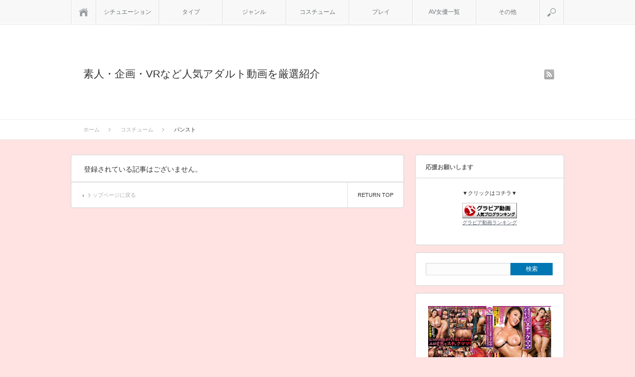

--- FILE ---
content_type: text/html; charset=UTF-8
request_url: http://bastelzeittv.com/?cat=88
body_size: 12674
content:
<!DOCTYPE html PUBLIC "-//W3C//DTD XHTML 1.1//EN" "http://www.w3.org/TR/xhtml11/DTD/xhtml11.dtd">
<html xmlns="http://www.w3.org/1999/xhtml">
<head profile="http://gmpg.org/xfn/11">
<meta http-equiv="Content-Type" content="text/html; charset=UTF-8" />
<meta name="viewport" content="width=device-width,initial-scale=1.0" />
<title>パンスト | 素人・企画・VRなど人気アダルト動画を厳選紹介</title>
<meta name="description" content="" />
<link rel="alternate" type="application/rss+xml" title="素人・企画・VRなど人気アダルト動画を厳選紹介 RSS Feed" href="http://bastelzeittv.com/?feed=rss2" />
<link rel="alternate" type="application/atom+xml" title="素人・企画・VRなど人気アダルト動画を厳選紹介 Atom Feed" href="http://bastelzeittv.com/?feed=atom" /> 
<link rel="pingback" href="http://bastelzeittv.com/xmlrpc.php" />



<link rel="stylesheet" media="screen and (min-width:641px)"  href="http://bastelzeittv.com/wp-content/themes/sinka/style.css" type="text/css" />
<link rel="stylesheet" href="http://bastelzeittv.com/wp-content/themes/sinka/comment-style.css" type="text/css" />
<!--[if IE 7]>
<link rel="stylesheet" href="http://bastelzeittv.com/wp-content/themes/sinka/ie7.css" type="text/css" />
<![endif]-->

 

<!-- All In One SEO Pack 3.7.1[324,361] -->
<meta name="robots" content="noindex,follow" />

<script type="application/ld+json" class="aioseop-schema">{"@context":"https://schema.org","@graph":[{"@type":"Organization","@id":"http://bastelzeittv.com/#organization","url":"http://bastelzeittv.com/","name":"素人・企画・VRなど人気アダルト動画を厳選紹介","sameAs":[]},{"@type":"WebSite","@id":"http://bastelzeittv.com/#website","url":"http://bastelzeittv.com/","name":"素人・企画・VRなど人気アダルト動画を厳選紹介","publisher":{"@id":"http://bastelzeittv.com/#organization"}},{"@type":"CollectionPage","@id":"http://bastelzeittv.com/?cat=88#collectionpage","url":"http://bastelzeittv.com/?cat=88","inLanguage":"ja","name":"パンスト","isPartOf":{"@id":"http://bastelzeittv.com/#website"},"breadcrumb":{"@id":"http://bastelzeittv.com/?cat=88#breadcrumblist"}},{"@type":"BreadcrumbList","@id":"http://bastelzeittv.com/?cat=88#breadcrumblist","itemListElement":[{"@type":"ListItem","position":1,"item":{"@type":"WebPage","@id":"http://bastelzeittv.com/","url":"http://bastelzeittv.com/","name":"素人・企画・VRなど人気アダルト動画を厳選紹介"}},{"@type":"ListItem","position":2,"item":{"@type":"WebPage","@id":"http://bastelzeittv.com/?cat=54","url":"http://bastelzeittv.com/?cat=54","name":"コスチューム"}},{"@type":"ListItem","position":3,"item":{"@type":"WebPage","@id":"http://bastelzeittv.com/?cat=88","url":"http://bastelzeittv.com/?cat=88","name":"パンスト"}}]}]}</script>
<!-- All In One SEO Pack -->
<link rel='dns-prefetch' href='//s.w.org' />
<link rel="alternate" type="application/rss+xml" title="素人・企画・VRなど人気アダルト動画を厳選紹介 &raquo; パンスト カテゴリーのフィード" href="http://bastelzeittv.com/?feed=rss2&#038;cat=88" />
<!-- This site uses the Google Analytics by MonsterInsights plugin v7.12.3 - Using Analytics tracking - https://www.monsterinsights.com/ -->
<!-- Note: MonsterInsights is not currently configured on this site. The site owner needs to authenticate with Google Analytics in the MonsterInsights settings panel. -->
<!-- No UA code set -->
<!-- / Google Analytics by MonsterInsights -->
		<script type="text/javascript">
			window._wpemojiSettings = {"baseUrl":"https:\/\/s.w.org\/images\/core\/emoji\/12.0.0-1\/72x72\/","ext":".png","svgUrl":"https:\/\/s.w.org\/images\/core\/emoji\/12.0.0-1\/svg\/","svgExt":".svg","source":{"concatemoji":"http:\/\/bastelzeittv.com\/wp-includes\/js\/wp-emoji-release.min.js?ver=5.4.18"}};
			/*! This file is auto-generated */
			!function(e,a,t){var n,r,o,i=a.createElement("canvas"),p=i.getContext&&i.getContext("2d");function s(e,t){var a=String.fromCharCode;p.clearRect(0,0,i.width,i.height),p.fillText(a.apply(this,e),0,0);e=i.toDataURL();return p.clearRect(0,0,i.width,i.height),p.fillText(a.apply(this,t),0,0),e===i.toDataURL()}function c(e){var t=a.createElement("script");t.src=e,t.defer=t.type="text/javascript",a.getElementsByTagName("head")[0].appendChild(t)}for(o=Array("flag","emoji"),t.supports={everything:!0,everythingExceptFlag:!0},r=0;r<o.length;r++)t.supports[o[r]]=function(e){if(!p||!p.fillText)return!1;switch(p.textBaseline="top",p.font="600 32px Arial",e){case"flag":return s([127987,65039,8205,9895,65039],[127987,65039,8203,9895,65039])?!1:!s([55356,56826,55356,56819],[55356,56826,8203,55356,56819])&&!s([55356,57332,56128,56423,56128,56418,56128,56421,56128,56430,56128,56423,56128,56447],[55356,57332,8203,56128,56423,8203,56128,56418,8203,56128,56421,8203,56128,56430,8203,56128,56423,8203,56128,56447]);case"emoji":return!s([55357,56424,55356,57342,8205,55358,56605,8205,55357,56424,55356,57340],[55357,56424,55356,57342,8203,55358,56605,8203,55357,56424,55356,57340])}return!1}(o[r]),t.supports.everything=t.supports.everything&&t.supports[o[r]],"flag"!==o[r]&&(t.supports.everythingExceptFlag=t.supports.everythingExceptFlag&&t.supports[o[r]]);t.supports.everythingExceptFlag=t.supports.everythingExceptFlag&&!t.supports.flag,t.DOMReady=!1,t.readyCallback=function(){t.DOMReady=!0},t.supports.everything||(n=function(){t.readyCallback()},a.addEventListener?(a.addEventListener("DOMContentLoaded",n,!1),e.addEventListener("load",n,!1)):(e.attachEvent("onload",n),a.attachEvent("onreadystatechange",function(){"complete"===a.readyState&&t.readyCallback()})),(n=t.source||{}).concatemoji?c(n.concatemoji):n.wpemoji&&n.twemoji&&(c(n.twemoji),c(n.wpemoji)))}(window,document,window._wpemojiSettings);
		</script>
		<style type="text/css">
img.wp-smiley,
img.emoji {
	display: inline !important;
	border: none !important;
	box-shadow: none !important;
	height: 1em !important;
	width: 1em !important;
	margin: 0 .07em !important;
	vertical-align: -0.1em !important;
	background: none !important;
	padding: 0 !important;
}
</style>
	<link rel='stylesheet' id='wp-block-library-css'  href='http://bastelzeittv.com/wp-includes/css/dist/block-library/style.min.css?ver=5.4.18' type='text/css' media='all' />
<link rel='stylesheet' id='contact-form-7-css'  href='http://bastelzeittv.com/wp-content/plugins/contact-form-7/includes/css/styles.css?ver=5.2.2' type='text/css' media='all' />
<link rel='stylesheet' id='tablepress-default-css'  href='http://bastelzeittv.com/wp-content/plugins/tablepress/css/default.min.css?ver=1.12' type='text/css' media='all' />
<script type='text/javascript' src='http://bastelzeittv.com/wp-includes/js/jquery/jquery.js?ver=1.12.4-wp'></script>
<script type='text/javascript' src='http://bastelzeittv.com/wp-includes/js/jquery/jquery-migrate.min.js?ver=1.4.1'></script>
<link rel='https://api.w.org/' href='http://bastelzeittv.com/index.php?rest_route=/' />
<style type="text/css">.broken_link, a.broken_link {
	text-decoration: line-through;
}</style><style type="text/css" id="custom-background-css">
body.custom-background { background-color: #ffe2e2; }
</style>
	<link rel="icon" href="http://bastelzeittv.com/wp-content/uploads/2018/04/cropped-5-32x32.jpg" sizes="32x32" />
<link rel="icon" href="http://bastelzeittv.com/wp-content/uploads/2018/04/cropped-5-192x192.jpg" sizes="192x192" />
<link rel="apple-touch-icon" href="http://bastelzeittv.com/wp-content/uploads/2018/04/cropped-5-180x180.jpg" />
<meta name="msapplication-TileImage" content="http://bastelzeittv.com/wp-content/uploads/2018/04/cropped-5-270x270.jpg" />

<!--[if lt IE 9]>
<script type="text/javascript" src="http://bastelzeittv.com/wp-content/themes/sinka/js/respond.min.js"></script>
<![endif]-->
<script type="text/javascript" src="http://bastelzeittv.com/wp-content/themes/sinka/js/modernizr.js"></script>

<script type="text/javascript" src="http://bastelzeittv.com/wp-content/themes/sinka/js/jscript.js"></script>
<script type="text/javascript" src="http://bastelzeittv.com/wp-content/themes/sinka/js/scroll.js"></script>
<script type="text/javascript" src="http://bastelzeittv.com/wp-content/themes/sinka/js/comment.js"></script>
<script type="text/javascript" src="http://bastelzeittv.com/wp-content/themes/sinka/js/fixed_ad.js"></script>

<link rel="stylesheet" href="http://bastelzeittv.com/wp-content/themes/sinka/js/owl.carousel.css" type="text/css" />
<script type="text/javascript" src="http://bastelzeittv.com/wp-content/themes/sinka/js/owl.carousel.min.js"></script>
<script type="text/javascript">
jQuery(document).ready(function($){
 $("#recommend_post").owlCarousel({
  autoPlay: 5000,
  items: 5,
  itemsDesktop: [1020,5],
  itemsDesktopSmall: [1020,5],
  itemsTablet: [1020,5],
  itemsMobile: [640,1],
  stopOnHover: true,
  navigation: true,
  pagination: true
 });
});
</script>

<style type="text/css">
body { font-size:14px; }

a { color:#545B6B; }

a:hover, #post_list .title a:hover, #related_post .title a:hover, #copyright a:hover
 { color:#E1116B; }

#post_list .post_date, #nav #search_button, #post_header .post_date, #submit_comment, .widget_search #search-btn input, .widget_search #searchsubmit, #wp-calendar td#today
 { background-color:#0077B3; }

#nav #search_button:hover:hover, #wp-calendar td a:hover, #wp-calendar #prev a:hover, #wp-calendar #next a:hover, #submit_comment:hover, .widget_search #search-btn input:hover, .widget_search #searchsubmit:hover
 { background-color:#E1116B; }

#guest_info input:focus, #comment_textarea textarea:focus
 { border:1px solid #E1116B; }

.example { font-size:12px; }
</style>

<link rel="stylesheet" media="screen and (max-width:640px)" href="http://bastelzeittv.com/wp-content/themes/sinka/mobile.css" type="text/css" />
<link rel="stylesheet" href="http://bastelzeittv.com/wp-content/themes/sinka/japanese.css" type="text/css" />

</head>
<body class=" layout1 custom-background">

<div id="outer_wrap">

 <div id="nav_wrap">
  <div id="nav">
   <a class="close_button" href="#"><span>閉じる</span></a>
   <a class="menu_home" href="http://bastelzeittv.com/"><span>ホーム</span></a>
   <!-- global menu -->
   <div id="global_menu" class="clearfix">
    <ul id="menu-%e3%83%a1%e3%83%8b%e3%83%a5%e3%83%bc1" class="menu"><li id="menu-item-69" class="menu-item menu-item-type-taxonomy menu-item-object-category menu-item-has-children menu-item-69"><a href="http://bastelzeittv.com/?cat=2">シチュエーション</a>
<ul class="sub-menu">
	<li id="menu-item-70" class="menu-item menu-item-type-taxonomy menu-item-object-category menu-item-70"><a href="http://bastelzeittv.com/?cat=21">人妻</a></li>
	<li id="menu-item-252" class="menu-item menu-item-type-taxonomy menu-item-object-category menu-item-252"><a href="http://bastelzeittv.com/?cat=35">熟女</a></li>
	<li id="menu-item-71" class="menu-item menu-item-type-taxonomy menu-item-object-category menu-item-71"><a href="http://bastelzeittv.com/?cat=28">痴女</a></li>
	<li id="menu-item-268" class="menu-item menu-item-type-taxonomy menu-item-object-category menu-item-268"><a href="http://bastelzeittv.com/?cat=6">お母さん</a></li>
	<li id="menu-item-257" class="menu-item menu-item-type-taxonomy menu-item-object-category menu-item-257"><a href="http://bastelzeittv.com/?cat=43">義母</a></li>
	<li id="menu-item-166" class="menu-item menu-item-type-taxonomy menu-item-object-category menu-item-166"><a href="http://bastelzeittv.com/?cat=20">美少女</a></li>
	<li id="menu-item-253" class="menu-item menu-item-type-taxonomy menu-item-object-category menu-item-253"><a href="http://bastelzeittv.com/?cat=36">処女</a></li>
	<li id="menu-item-267" class="menu-item menu-item-type-taxonomy menu-item-object-category menu-item-267"><a href="http://bastelzeittv.com/?cat=5">OL</a></li>
	<li id="menu-item-265" class="menu-item menu-item-type-taxonomy menu-item-object-category menu-item-265"><a href="http://bastelzeittv.com/?cat=4">ウェイトレス</a></li>
	<li id="menu-item-72" class="menu-item menu-item-type-taxonomy menu-item-object-category menu-item-72"><a href="http://bastelzeittv.com/?cat=11">恋愛</a></li>
	<li id="menu-item-73" class="menu-item menu-item-type-taxonomy menu-item-object-category menu-item-73"><a href="http://bastelzeittv.com/?cat=45">キャバ嬢・風俗嬢</a></li>
	<li id="menu-item-74" class="menu-item menu-item-type-taxonomy menu-item-object-category menu-item-74"><a href="http://bastelzeittv.com/?cat=42">ギャル</a></li>
	<li id="menu-item-75" class="menu-item menu-item-type-taxonomy menu-item-object-category menu-item-75"><a href="http://bastelzeittv.com/?cat=13">モデル</a></li>
	<li id="menu-item-76" class="menu-item menu-item-type-taxonomy menu-item-object-category menu-item-76"><a href="http://bastelzeittv.com/?cat=44">キャンギャル</a></li>
	<li id="menu-item-77" class="menu-item menu-item-type-taxonomy menu-item-object-category menu-item-77"><a href="http://bastelzeittv.com/?cat=10">お姉さん</a></li>
	<li id="menu-item-159" class="menu-item menu-item-type-taxonomy menu-item-object-category menu-item-159"><a href="http://bastelzeittv.com/?cat=9">お嬢様・令嬢</a></li>
	<li id="menu-item-264" class="menu-item menu-item-type-taxonomy menu-item-object-category menu-item-264"><a href="http://bastelzeittv.com/?cat=52">お姫様</a></li>
	<li id="menu-item-186" class="menu-item menu-item-type-taxonomy menu-item-object-category menu-item-186"><a href="http://bastelzeittv.com/?cat=31">女子大生</a></li>
	<li id="menu-item-187" class="menu-item menu-item-type-taxonomy menu-item-object-category menu-item-187"><a href="http://bastelzeittv.com/?cat=32">女子校生</a></li>
	<li id="menu-item-263" class="menu-item menu-item-type-taxonomy menu-item-object-category menu-item-263"><a href="http://bastelzeittv.com/?cat=51">女教師</a></li>
	<li id="menu-item-188" class="menu-item menu-item-type-taxonomy menu-item-object-category menu-item-188"><a href="http://bastelzeittv.com/?cat=33">女子アナ</a></li>
	<li id="menu-item-269" class="menu-item menu-item-type-taxonomy menu-item-object-category menu-item-269"><a href="http://bastelzeittv.com/?cat=7">女将・女主人</a></li>
	<li id="menu-item-262" class="menu-item menu-item-type-taxonomy menu-item-object-category menu-item-262"><a href="http://bastelzeittv.com/?cat=50">女戦士</a></li>
	<li id="menu-item-258" class="menu-item menu-item-type-taxonomy menu-item-object-category menu-item-258"><a href="http://bastelzeittv.com/?cat=46">学園もの</a></li>
	<li id="menu-item-259" class="menu-item menu-item-type-taxonomy menu-item-object-category menu-item-259"><a href="http://bastelzeittv.com/?cat=47">看護婦・ナース</a></li>
	<li id="menu-item-181" class="menu-item menu-item-type-taxonomy menu-item-object-category menu-item-181"><a href="http://bastelzeittv.com/?cat=25">妊婦</a></li>
	<li id="menu-item-160" class="menu-item menu-item-type-taxonomy menu-item-object-category menu-item-160"><a href="http://bastelzeittv.com/?cat=14">メイド</a></li>
	<li id="menu-item-161" class="menu-item menu-item-type-taxonomy menu-item-object-category menu-item-161"><a href="http://bastelzeittv.com/?cat=15">未亡人</a></li>
	<li id="menu-item-180" class="menu-item menu-item-type-taxonomy menu-item-object-category menu-item-180"><a href="http://bastelzeittv.com/?cat=24">花嫁・若妻</a></li>
	<li id="menu-item-162" class="menu-item menu-item-type-taxonomy menu-item-object-category menu-item-162"><a href="http://bastelzeittv.com/?cat=16">巫女</a></li>
	<li id="menu-item-165" class="menu-item menu-item-type-taxonomy menu-item-object-category menu-item-165"><a href="http://bastelzeittv.com/?cat=19">不倫</a></li>
	<li id="menu-item-182" class="menu-item menu-item-type-taxonomy menu-item-object-category menu-item-182"><a href="http://bastelzeittv.com/?cat=26">童貞</a></li>
	<li id="menu-item-178" class="menu-item menu-item-type-taxonomy menu-item-object-category menu-item-178"><a href="http://bastelzeittv.com/?cat=22">秘書</a></li>
	<li id="menu-item-255" class="menu-item menu-item-type-taxonomy menu-item-object-category menu-item-255"><a href="http://bastelzeittv.com/?cat=38">極道・任侠</a></li>
	<li id="menu-item-179" class="menu-item menu-item-type-taxonomy menu-item-object-category menu-item-179"><a href="http://bastelzeittv.com/?cat=23">バスガイド</a></li>
	<li id="menu-item-183" class="menu-item menu-item-type-taxonomy menu-item-object-category menu-item-183"><a href="http://bastelzeittv.com/?cat=27">ドール</a></li>
	<li id="menu-item-184" class="menu-item menu-item-type-taxonomy menu-item-object-category menu-item-184"><a href="http://bastelzeittv.com/?cat=29">そっくりさん</a></li>
	<li id="menu-item-185" class="menu-item menu-item-type-taxonomy menu-item-object-category menu-item-185"><a href="http://bastelzeittv.com/?cat=30">スチュワーデス</a></li>
	<li id="menu-item-251" class="menu-item menu-item-type-taxonomy menu-item-object-category menu-item-251"><a href="http://bastelzeittv.com/?cat=34">女医</a></li>
	<li id="menu-item-254" class="menu-item menu-item-type-taxonomy menu-item-object-category menu-item-254"><a href="http://bastelzeittv.com/?cat=37">職業色々</a></li>
	<li id="menu-item-256" class="menu-item menu-item-type-taxonomy menu-item-object-category menu-item-256"><a href="http://bastelzeittv.com/?cat=41">くノ一</a></li>
	<li id="menu-item-260" class="menu-item menu-item-type-taxonomy menu-item-object-category menu-item-260"><a href="http://bastelzeittv.com/?cat=48">家庭教師</a></li>
	<li id="menu-item-272" class="menu-item menu-item-type-taxonomy menu-item-object-category menu-item-272"><a href="http://bastelzeittv.com/?cat=39">コンパニオン</a></li>
	<li id="menu-item-271" class="menu-item menu-item-type-taxonomy menu-item-object-category menu-item-271"><a href="http://bastelzeittv.com/?cat=12">レースクィーン</a></li>
	<li id="menu-item-270" class="menu-item menu-item-type-taxonomy menu-item-object-category menu-item-270"><a href="http://bastelzeittv.com/?cat=8">幼なじみ</a></li>
	<li id="menu-item-266" class="menu-item menu-item-type-taxonomy menu-item-object-category menu-item-266"><a href="http://bastelzeittv.com/?cat=3">インストラクター</a></li>
</ul>
</li>
<li id="menu-item-78" class="menu-item menu-item-type-taxonomy menu-item-object-category menu-item-has-children menu-item-78"><a href="http://bastelzeittv.com/?cat=53">タイプ</a>
<ul class="sub-menu">
	<li id="menu-item-79" class="menu-item menu-item-type-taxonomy menu-item-object-category menu-item-79"><a href="http://bastelzeittv.com/?cat=62">巨乳</a></li>
	<li id="menu-item-80" class="menu-item menu-item-type-taxonomy menu-item-object-category menu-item-80"><a href="http://bastelzeittv.com/?cat=66">超乳</a></li>
	<li id="menu-item-82" class="menu-item menu-item-type-taxonomy menu-item-object-category menu-item-82"><a href="http://bastelzeittv.com/?cat=71">貧乳・微乳</a></li>
	<li id="menu-item-83" class="menu-item menu-item-type-taxonomy menu-item-object-category menu-item-83"><a href="http://bastelzeittv.com/?cat=61">巨尻</a></li>
	<li id="menu-item-84" class="menu-item menu-item-type-taxonomy menu-item-object-category menu-item-84"><a href="http://bastelzeittv.com/?cat=58">アイドル・芸能人</a></li>
	<li id="menu-item-81" class="menu-item menu-item-type-taxonomy menu-item-object-category menu-item-81"><a href="http://bastelzeittv.com/?cat=73">美乳</a></li>
	<li id="menu-item-85" class="menu-item menu-item-type-taxonomy menu-item-object-category menu-item-85"><a href="http://bastelzeittv.com/?cat=59">アジア女優</a></li>
	<li id="menu-item-118" class="menu-item menu-item-type-taxonomy menu-item-object-category menu-item-118"><a href="http://bastelzeittv.com/?cat=63">小柄</a></li>
	<li id="menu-item-119" class="menu-item menu-item-type-taxonomy menu-item-object-category menu-item-119"><a href="http://bastelzeittv.com/?cat=64">スレンダー</a></li>
	<li id="menu-item-120" class="menu-item menu-item-type-taxonomy menu-item-object-category menu-item-120"><a href="http://bastelzeittv.com/?cat=65">長身</a></li>
	<li id="menu-item-121" class="menu-item menu-item-type-taxonomy menu-item-object-category menu-item-121"><a href="http://bastelzeittv.com/?cat=67">ツンデレ</a></li>
	<li id="menu-item-122" class="menu-item menu-item-type-taxonomy menu-item-object-category menu-item-122"><a href="http://bastelzeittv.com/?cat=68">ネコミミ・獣系</a></li>
	<li id="menu-item-123" class="menu-item menu-item-type-taxonomy menu-item-object-category menu-item-123"><a href="http://bastelzeittv.com/?cat=69">白人女優</a></li>
	<li id="menu-item-124" class="menu-item menu-item-type-taxonomy menu-item-object-category menu-item-124"><a href="http://bastelzeittv.com/?cat=70">日焼け</a></li>
	<li id="menu-item-125" class="menu-item menu-item-type-taxonomy menu-item-object-category menu-item-125"><a href="http://bastelzeittv.com/?cat=72">ビッチ</a></li>
	<li id="menu-item-190" class="menu-item menu-item-type-taxonomy menu-item-object-category menu-item-190"><a href="http://bastelzeittv.com/?cat=75">ぽっちゃり</a></li>
	<li id="menu-item-192" class="menu-item menu-item-type-taxonomy menu-item-object-category menu-item-192"><a href="http://bastelzeittv.com/?cat=77">めがね</a></li>
</ul>
</li>
<li id="menu-item-86" class="menu-item menu-item-type-taxonomy menu-item-object-category menu-item-has-children menu-item-86"><a href="http://bastelzeittv.com/?cat=55">ジャンル</a>
<ul class="sub-menu">
	<li id="menu-item-87" class="menu-item menu-item-type-taxonomy menu-item-object-category menu-item-87"><a href="http://bastelzeittv.com/?cat=124">素人</a></li>
	<li id="menu-item-88" class="menu-item menu-item-type-taxonomy menu-item-object-category menu-item-88"><a href="http://bastelzeittv.com/?cat=104">淫乱・ハード系</a></li>
	<li id="menu-item-89" class="menu-item menu-item-type-taxonomy menu-item-object-category menu-item-89"><a href="http://bastelzeittv.com/?cat=145">乱交</a></li>
	<li id="menu-item-202" class="menu-item menu-item-type-taxonomy menu-item-object-category menu-item-202"><a href="http://bastelzeittv.com/?cat=112">騎乗位</a></li>
	<li id="menu-item-231" class="menu-item menu-item-type-taxonomy menu-item-object-category menu-item-231"><a href="http://bastelzeittv.com/?cat=138">パイパン</a></li>
	<li id="menu-item-137" class="menu-item menu-item-type-taxonomy menu-item-object-category menu-item-137"><a href="http://bastelzeittv.com/?cat=111">企画</a></li>
	<li id="menu-item-279" class="menu-item menu-item-type-taxonomy menu-item-object-category menu-item-279"><a href="http://bastelzeittv.com/?cat=146">レズ</a></li>
	<li id="menu-item-138" class="menu-item menu-item-type-taxonomy menu-item-object-category menu-item-138"><a href="http://bastelzeittv.com/?cat=129">痴漢</a></li>
	<li id="menu-item-90" class="menu-item menu-item-type-taxonomy menu-item-object-category menu-item-90"><a href="http://bastelzeittv.com/?cat=106">SM</a></li>
	<li id="menu-item-197" class="menu-item menu-item-type-taxonomy menu-item-object-category menu-item-197"><a href="http://bastelzeittv.com/?cat=105">SF</a></li>
	<li id="menu-item-219" class="menu-item menu-item-type-taxonomy menu-item-object-category menu-item-219"><a href="http://bastelzeittv.com/?cat=121">コスプレ</a></li>
	<li id="menu-item-220" class="menu-item menu-item-type-taxonomy menu-item-object-category menu-item-220"><a href="http://bastelzeittv.com/?cat=122">ショタ</a></li>
	<li id="menu-item-199" class="menu-item menu-item-type-taxonomy menu-item-object-category menu-item-199"><a href="http://bastelzeittv.com/?cat=108">温泉</a></li>
	<li id="menu-item-198" class="menu-item menu-item-type-taxonomy menu-item-object-category menu-item-198"><a href="http://bastelzeittv.com/?cat=107">エステ</a></li>
	<li id="menu-item-201" class="menu-item menu-item-type-taxonomy menu-item-object-category menu-item-201"><a href="http://bastelzeittv.com/?cat=110">カップル</a></li>
	<li id="menu-item-200" class="menu-item menu-item-type-taxonomy menu-item-object-category menu-item-200"><a href="http://bastelzeittv.com/?cat=109">カーセックス</a></li>
	<li id="menu-item-91" class="menu-item menu-item-type-taxonomy menu-item-object-category menu-item-91"><a href="http://bastelzeittv.com/?cat=114">巨乳フェチ</a></li>
	<li id="menu-item-92" class="menu-item menu-item-type-taxonomy menu-item-object-category menu-item-92"><a href="http://bastelzeittv.com/?cat=115">近親相姦</a></li>
	<li id="menu-item-203" class="menu-item menu-item-type-taxonomy menu-item-object-category menu-item-203"><a href="http://bastelzeittv.com/?cat=113">局部アップ</a></li>
	<li id="menu-item-93" class="menu-item menu-item-type-taxonomy menu-item-object-category menu-item-93"><a href="http://bastelzeittv.com/?cat=131">調教・奴隷</a></li>
	<li id="menu-item-136" class="menu-item menu-item-type-taxonomy menu-item-object-category menu-item-136"><a href="http://bastelzeittv.com/?cat=135">ナンパ</a></li>
	<li id="menu-item-139" class="menu-item menu-item-type-taxonomy menu-item-object-category menu-item-139"><a href="http://bastelzeittv.com/?cat=99">アクション・格闘</a></li>
	<li id="menu-item-140" class="menu-item menu-item-type-taxonomy menu-item-object-category menu-item-140"><a href="http://bastelzeittv.com/?cat=100">脚フェチ</a></li>
	<li id="menu-item-141" class="menu-item menu-item-type-taxonomy menu-item-object-category menu-item-141"><a href="http://bastelzeittv.com/?cat=101">アニメ</a></li>
	<li id="menu-item-142" class="menu-item menu-item-type-taxonomy menu-item-object-category menu-item-142"><a href="http://bastelzeittv.com/?cat=102">姉・妹</a></li>
	<li id="menu-item-204" class="menu-item menu-item-type-taxonomy menu-item-object-category menu-item-204"><a href="http://bastelzeittv.com/?cat=116">筋肉</a></li>
	<li id="menu-item-205" class="menu-item menu-item-type-taxonomy menu-item-object-category menu-item-205"><a href="http://bastelzeittv.com/?cat=117">逆ナン</a></li>
	<li id="menu-item-221" class="menu-item menu-item-type-taxonomy menu-item-object-category menu-item-221"><a href="http://bastelzeittv.com/?cat=123">尻フェチ</a></li>
	<li id="menu-item-222" class="menu-item menu-item-type-taxonomy menu-item-object-category menu-item-222"><a href="http://bastelzeittv.com/?cat=125">スカトロ</a></li>
	<li id="menu-item-223" class="menu-item menu-item-type-taxonomy menu-item-object-category menu-item-223"><a href="http://bastelzeittv.com/?cat=126">スポーツ</a></li>
	<li id="menu-item-224" class="menu-item menu-item-type-taxonomy menu-item-object-category menu-item-224"><a href="http://bastelzeittv.com/?cat=127">セクシー</a></li>
	<li id="menu-item-225" class="menu-item menu-item-type-taxonomy menu-item-object-category menu-item-225"><a href="http://bastelzeittv.com/?cat=128">単体作品</a></li>
	<li id="menu-item-226" class="menu-item menu-item-type-taxonomy menu-item-object-category menu-item-226"><a href="http://bastelzeittv.com/?cat=130">着エロ</a></li>
	<li id="menu-item-227" class="menu-item menu-item-type-taxonomy menu-item-object-category menu-item-227"><a href="http://bastelzeittv.com/?cat=132">泥酔</a></li>
	<li id="menu-item-228" class="menu-item menu-item-type-taxonomy menu-item-object-category menu-item-228"><a href="http://bastelzeittv.com/?cat=133">盗撮・のぞき</a></li>
	<li id="menu-item-229" class="menu-item menu-item-type-taxonomy menu-item-object-category menu-item-229"><a href="http://bastelzeittv.com/?cat=134">特撮</a></li>
	<li id="menu-item-230" class="menu-item menu-item-type-taxonomy menu-item-object-category menu-item-230"><a href="http://bastelzeittv.com/?cat=137">寝取り・寝取られ</a></li>
	<li id="menu-item-232" class="menu-item menu-item-type-taxonomy menu-item-object-category menu-item-232"><a href="http://bastelzeittv.com/?cat=139">ファン感謝・訪問</a></li>
	<li id="menu-item-233" class="menu-item menu-item-type-taxonomy menu-item-object-category menu-item-233"><a href="http://bastelzeittv.com/?cat=140">ファンタジー</a></li>
	<li id="menu-item-274" class="menu-item menu-item-type-taxonomy menu-item-object-category menu-item-274"><a href="http://bastelzeittv.com/?cat=141">ポルチオ</a></li>
	<li id="menu-item-275" class="menu-item menu-item-type-taxonomy menu-item-object-category menu-item-275"><a href="http://bastelzeittv.com/?cat=142">マッサージ</a></li>
	<li id="menu-item-276" class="menu-item menu-item-type-taxonomy menu-item-object-category menu-item-276"><a href="http://bastelzeittv.com/?cat=143">野外・露出</a></li>
	<li id="menu-item-277" class="menu-item menu-item-type-taxonomy menu-item-object-category menu-item-277"><a href="http://bastelzeittv.com/?cat=144">洋ピン・海外輸入</a></li>
	<li id="menu-item-278" class="menu-item menu-item-type-taxonomy menu-item-object-category menu-item-278"><a href="http://bastelzeittv.com/?cat=136">ニューハーフ</a></li>
</ul>
</li>
<li id="menu-item-94" class="menu-item menu-item-type-taxonomy menu-item-object-category current-category-ancestor current-menu-ancestor current-menu-parent current-category-parent menu-item-has-children menu-item-94"><a href="http://bastelzeittv.com/?cat=54">コスチューム</a>
<ul class="sub-menu">
	<li id="menu-item-95" class="menu-item menu-item-type-taxonomy menu-item-object-category menu-item-95"><a href="http://bastelzeittv.com/?cat=78">学生服</a></li>
	<li id="menu-item-96" class="menu-item menu-item-type-taxonomy menu-item-object-category menu-item-96"><a href="http://bastelzeittv.com/?cat=91">水着</a></li>
	<li id="menu-item-97" class="menu-item menu-item-type-taxonomy menu-item-object-category menu-item-97"><a href="http://bastelzeittv.com/?cat=82">制服</a></li>
	<li id="menu-item-98" class="menu-item menu-item-type-taxonomy menu-item-object-category menu-item-98"><a href="http://bastelzeittv.com/?cat=79">競泳・スクール水着</a></li>
	<li id="menu-item-99" class="menu-item menu-item-type-taxonomy menu-item-object-category menu-item-99"><a href="http://bastelzeittv.com/?cat=83">体操着・ブルマ</a></li>
	<li id="menu-item-100" class="menu-item menu-item-type-taxonomy menu-item-object-category menu-item-100"><a href="http://bastelzeittv.com/?cat=81">セーラー服</a></li>
	<li id="menu-item-101" class="menu-item menu-item-type-taxonomy menu-item-object-category menu-item-101"><a href="http://bastelzeittv.com/?cat=84">チャイナドレス</a></li>
	<li id="menu-item-126" class="menu-item menu-item-type-taxonomy menu-item-object-category menu-item-126"><a href="http://bastelzeittv.com/?cat=85">ニーソックス</a></li>
	<li id="menu-item-127" class="menu-item menu-item-type-taxonomy menu-item-object-category menu-item-127"><a href="http://bastelzeittv.com/?cat=86">裸エプロン</a></li>
	<li id="menu-item-128" class="menu-item menu-item-type-taxonomy menu-item-object-category menu-item-128"><a href="http://bastelzeittv.com/?cat=87">バニーガール</a></li>
	<li id="menu-item-129" class="menu-item menu-item-type-taxonomy menu-item-object-category current-menu-item menu-item-129"><a href="http://bastelzeittv.com/?cat=88" aria-current="page">パンスト</a></li>
	<li id="menu-item-130" class="menu-item menu-item-type-taxonomy menu-item-object-category menu-item-130"><a href="http://bastelzeittv.com/?cat=89">ボディコン</a></li>
	<li id="menu-item-131" class="menu-item menu-item-type-taxonomy menu-item-object-category menu-item-131"><a href="http://bastelzeittv.com/?cat=90">ボンテージ</a></li>
	<li id="menu-item-132" class="menu-item menu-item-type-taxonomy menu-item-object-category menu-item-132"><a href="http://bastelzeittv.com/?cat=92">ミニスカ</a></li>
	<li id="menu-item-133" class="menu-item menu-item-type-taxonomy menu-item-object-category menu-item-133"><a href="http://bastelzeittv.com/?cat=93">ミニスカポリス</a></li>
	<li id="menu-item-134" class="menu-item menu-item-type-taxonomy menu-item-object-category menu-item-134"><a href="http://bastelzeittv.com/?cat=94">ランジェリー</a></li>
	<li id="menu-item-193" class="menu-item menu-item-type-taxonomy menu-item-object-category menu-item-193"><a href="http://bastelzeittv.com/?cat=95">ルーズソックス</a></li>
	<li id="menu-item-194" class="menu-item menu-item-type-taxonomy menu-item-object-category menu-item-194"><a href="http://bastelzeittv.com/?cat=96">レオタード</a></li>
	<li id="menu-item-195" class="menu-item menu-item-type-taxonomy menu-item-object-category menu-item-195"><a href="http://bastelzeittv.com/?cat=97">和服・浴衣</a></li>
</ul>
</li>
<li id="menu-item-102" class="menu-item menu-item-type-taxonomy menu-item-object-category menu-item-has-children menu-item-102"><a href="http://bastelzeittv.com/?cat=56">プレイ</a>
<ul class="sub-menu">
	<li id="menu-item-104" class="menu-item menu-item-type-taxonomy menu-item-object-category menu-item-104"><a href="http://bastelzeittv.com/?cat=178">中出し</a></li>
	<li id="menu-item-103" class="menu-item menu-item-type-taxonomy menu-item-object-category menu-item-103"><a href="http://bastelzeittv.com/?cat=165">潮吹き</a></li>
	<li id="menu-item-143" class="menu-item menu-item-type-taxonomy menu-item-object-category menu-item-143"><a href="http://bastelzeittv.com/?cat=182">パイズリ</a></li>
	<li id="menu-item-145" class="menu-item menu-item-type-taxonomy menu-item-object-category menu-item-145"><a href="http://bastelzeittv.com/?cat=147">足コキ</a></li>
	<li id="menu-item-146" class="menu-item menu-item-type-taxonomy menu-item-object-category menu-item-146"><a href="http://bastelzeittv.com/?cat=174">手コキ</a></li>
	<li id="menu-item-144" class="menu-item menu-item-type-taxonomy menu-item-object-category menu-item-144"><a href="http://bastelzeittv.com/?cat=187">指マン</a></li>
	<li id="menu-item-147" class="menu-item menu-item-type-taxonomy menu-item-object-category menu-item-147"><a href="http://bastelzeittv.com/?cat=148">アナルセックス</a></li>
	<li id="menu-item-105" class="menu-item menu-item-type-taxonomy menu-item-object-category menu-item-105"><a href="http://bastelzeittv.com/?cat=184">フェラ</a></li>
	<li id="menu-item-109" class="menu-item menu-item-type-taxonomy menu-item-object-category menu-item-109"><a href="http://bastelzeittv.com/?cat=156">顔射</a></li>
	<li id="menu-item-108" class="menu-item menu-item-type-taxonomy menu-item-object-category menu-item-108"><a href="http://bastelzeittv.com/?cat=185">ぶっかけ</a></li>
	<li id="menu-item-107" class="menu-item menu-item-type-taxonomy menu-item-object-category menu-item-107"><a href="http://bastelzeittv.com/?cat=163">ごっくん</a></li>
	<li id="menu-item-106" class="menu-item menu-item-type-taxonomy menu-item-object-category menu-item-106"><a href="http://bastelzeittv.com/?cat=152">オナニー</a></li>
	<li id="menu-item-238" class="menu-item menu-item-type-taxonomy menu-item-object-category menu-item-238"><a href="http://bastelzeittv.com/?cat=153">おもちゃ</a></li>
	<li id="menu-item-240" class="menu-item menu-item-type-taxonomy menu-item-object-category menu-item-240"><a href="http://bastelzeittv.com/?cat=176">電マ</a></li>
	<li id="menu-item-241" class="menu-item menu-item-type-taxonomy menu-item-object-category menu-item-241"><a href="http://bastelzeittv.com/?cat=181">バイブ</a></li>
	<li id="menu-item-239" class="menu-item menu-item-type-taxonomy menu-item-object-category menu-item-239"><a href="http://bastelzeittv.com/?cat=149">異物挿入</a></li>
	<li id="menu-item-148" class="menu-item menu-item-type-taxonomy menu-item-object-category menu-item-148"><a href="http://bastelzeittv.com/?cat=155">浣腸</a></li>
	<li id="menu-item-280" class="menu-item menu-item-type-taxonomy menu-item-object-category menu-item-280"><a href="http://bastelzeittv.com/?cat=189">ローション</a></li>
	<li id="menu-item-242" class="menu-item menu-item-type-taxonomy menu-item-object-category menu-item-242"><a href="http://bastelzeittv.com/?cat=177">ドラッグ</a></li>
	<li id="menu-item-149" class="menu-item menu-item-type-taxonomy menu-item-object-category menu-item-149"><a href="http://bastelzeittv.com/?cat=150">イラマチオ</a></li>
	<li id="menu-item-150" class="menu-item menu-item-type-taxonomy menu-item-object-category menu-item-150"><a href="http://bastelzeittv.com/?cat=157">顔面騎乗</a></li>
	<li id="menu-item-207" class="menu-item menu-item-type-taxonomy menu-item-object-category menu-item-207"><a href="http://bastelzeittv.com/?cat=159">クスコ</a></li>
	<li id="menu-item-208" class="menu-item menu-item-type-taxonomy menu-item-object-category menu-item-208"><a href="http://bastelzeittv.com/?cat=160">クンニ</a></li>
	<li id="menu-item-209" class="menu-item menu-item-type-taxonomy menu-item-object-category menu-item-209"><a href="http://bastelzeittv.com/?cat=164">催眠・洗脳</a></li>
	<li id="menu-item-210" class="menu-item menu-item-type-taxonomy menu-item-object-category menu-item-210"><a href="http://bastelzeittv.com/?cat=158">鬼畜</a></li>
	<li id="menu-item-211" class="menu-item menu-item-type-taxonomy menu-item-object-category menu-item-211"><a href="http://bastelzeittv.com/?cat=162">拷問</a></li>
	<li id="menu-item-212" class="menu-item menu-item-type-taxonomy menu-item-object-category menu-item-212"><a href="http://bastelzeittv.com/?cat=161">拘束</a></li>
	<li id="menu-item-213" class="menu-item menu-item-type-taxonomy menu-item-object-category menu-item-213"><a href="http://bastelzeittv.com/?cat=154">監禁</a></li>
	<li id="menu-item-214" class="menu-item menu-item-type-taxonomy menu-item-object-category menu-item-214"><a href="http://bastelzeittv.com/?cat=167">縛り・緊縛</a></li>
	<li id="menu-item-215" class="menu-item menu-item-type-taxonomy menu-item-object-category menu-item-215"><a href="http://bastelzeittv.com/?cat=168">羞恥</a></li>
	<li id="menu-item-216" class="menu-item menu-item-type-taxonomy menu-item-object-category menu-item-216"><a href="http://bastelzeittv.com/?cat=188">輪姦</a></li>
	<li id="menu-item-234" class="menu-item menu-item-type-taxonomy menu-item-object-category menu-item-234"><a href="http://bastelzeittv.com/?cat=169">主観</a></li>
	<li id="menu-item-237" class="menu-item menu-item-type-taxonomy menu-item-object-category menu-item-237"><a href="http://bastelzeittv.com/?cat=170">食糞</a></li>
	<li id="menu-item-235" class="menu-item menu-item-type-taxonomy menu-item-object-category menu-item-235"><a href="http://bastelzeittv.com/?cat=173">脱糞</a></li>
	<li id="menu-item-236" class="menu-item menu-item-type-taxonomy menu-item-object-category menu-item-236"><a href="http://bastelzeittv.com/?cat=186">放尿</a></li>
	<li id="menu-item-243" class="menu-item menu-item-type-taxonomy menu-item-object-category menu-item-243"><a href="http://bastelzeittv.com/?cat=179">ハーレム</a></li>
	<li id="menu-item-244" class="menu-item menu-item-type-taxonomy menu-item-object-category menu-item-244"><a href="http://bastelzeittv.com/?cat=190">3P・4P</a></li>
	<li id="menu-item-245" class="menu-item menu-item-type-taxonomy menu-item-object-category menu-item-245"><a href="http://bastelzeittv.com/?cat=180">孕ませ</a></li>
	<li id="menu-item-246" class="menu-item menu-item-type-taxonomy menu-item-object-category menu-item-246"><a href="http://bastelzeittv.com/?cat=183">フィスト</a></li>
	<li id="menu-item-247" class="menu-item menu-item-type-taxonomy menu-item-object-category menu-item-247"><a href="http://bastelzeittv.com/?cat=151">淫語</a></li>
	<li id="menu-item-248" class="menu-item menu-item-type-taxonomy menu-item-object-category menu-item-248"><a href="http://bastelzeittv.com/?cat=172">即ハメ</a></li>
	<li id="menu-item-249" class="menu-item menu-item-type-taxonomy menu-item-object-category menu-item-249"><a href="http://bastelzeittv.com/?cat=171">早漏</a></li>
	<li id="menu-item-250" class="menu-item menu-item-type-taxonomy menu-item-object-category menu-item-250"><a href="http://bastelzeittv.com/?cat=175">デカチン・巨根</a></li>
</ul>
</li>
<li id="menu-item-439" class="menu-item menu-item-type-taxonomy menu-item-object-category menu-item-has-children menu-item-439"><a href="http://bastelzeittv.com/?cat=304">AV女優一覧</a>
<ul class="sub-menu">
	<li id="menu-item-440" class="menu-item menu-item-type-taxonomy menu-item-object-category menu-item-has-children menu-item-440"><a href="http://bastelzeittv.com/?cat=305">あ</a>
	<ul class="sub-menu">
		<li id="menu-item-477" class="menu-item menu-item-type-taxonomy menu-item-object-category menu-item-477"><a href="http://bastelzeittv.com/?cat=325">安齋らら</a></li>
	</ul>
</li>
	<li id="menu-item-441" class="menu-item menu-item-type-taxonomy menu-item-object-category menu-item-441"><a href="http://bastelzeittv.com/?cat=306">い</a></li>
	<li id="menu-item-442" class="menu-item menu-item-type-taxonomy menu-item-object-category menu-item-has-children menu-item-442"><a href="http://bastelzeittv.com/?cat=307">う</a>
	<ul class="sub-menu">
		<li id="menu-item-450" class="menu-item menu-item-type-taxonomy menu-item-object-category menu-item-450"><a href="http://bastelzeittv.com/?cat=310">上原亜衣</a></li>
	</ul>
</li>
	<li id="menu-item-443" class="menu-item menu-item-type-taxonomy menu-item-object-category menu-item-443"><a href="http://bastelzeittv.com/?cat=308">え</a></li>
	<li id="menu-item-444" class="menu-item menu-item-type-taxonomy menu-item-object-category menu-item-444"><a href="http://bastelzeittv.com/?cat=309">お</a></li>
</ul>
</li>
<li id="menu-item-110" class="menu-item menu-item-type-taxonomy menu-item-object-category menu-item-has-children menu-item-110"><a href="http://bastelzeittv.com/?cat=57">その他</a>
<ul class="sub-menu">
	<li id="menu-item-111" class="menu-item menu-item-type-taxonomy menu-item-object-category menu-item-111"><a href="http://bastelzeittv.com/?cat=191">VR専用</a></li>
	<li id="menu-item-112" class="menu-item menu-item-type-taxonomy menu-item-object-category menu-item-112"><a href="http://bastelzeittv.com/?cat=192">ハメ撮り</a></li>
	<li id="menu-item-113" class="menu-item menu-item-type-taxonomy menu-item-object-category menu-item-113"><a href="http://bastelzeittv.com/?cat=193">イメージビデオ</a></li>
	<li id="menu-item-114" class="menu-item menu-item-type-taxonomy menu-item-object-category menu-item-114"><a href="http://bastelzeittv.com/?cat=194">インディーズ</a></li>
	<li id="menu-item-115" class="menu-item menu-item-type-taxonomy menu-item-object-category menu-item-115"><a href="http://bastelzeittv.com/?cat=195">デビュー作品</a></li>
	<li id="menu-item-116" class="menu-item menu-item-type-taxonomy menu-item-object-category menu-item-116"><a href="http://bastelzeittv.com/?cat=200">コラボ作品</a></li>
	<li id="menu-item-117" class="menu-item menu-item-type-taxonomy menu-item-object-category menu-item-117"><a href="http://bastelzeittv.com/?cat=196">投稿</a></li>
	<li id="menu-item-151" class="menu-item menu-item-type-taxonomy menu-item-object-category menu-item-151"><a href="http://bastelzeittv.com/?cat=197">体験告白</a></li>
	<li id="menu-item-152" class="menu-item menu-item-type-taxonomy menu-item-object-category menu-item-152"><a href="http://bastelzeittv.com/?cat=198">期間限定セール</a></li>
	<li id="menu-item-153" class="menu-item menu-item-type-taxonomy menu-item-object-category menu-item-153"><a href="http://bastelzeittv.com/?cat=199">ギリモザ</a></li>
	<li id="menu-item-154" class="menu-item menu-item-type-taxonomy menu-item-object-category menu-item-154"><a href="http://bastelzeittv.com/?cat=201">女優ベスト・総集編</a></li>
	<li id="menu-item-155" class="menu-item menu-item-type-taxonomy menu-item-object-category menu-item-155"><a href="http://bastelzeittv.com/?cat=202">スマホ推奨縦動画</a></li>
	<li id="menu-item-156" class="menu-item menu-item-type-taxonomy menu-item-object-category menu-item-156"><a href="http://bastelzeittv.com/?cat=203">動画</a></li>
	<li id="menu-item-157" class="menu-item menu-item-type-taxonomy menu-item-object-category menu-item-157"><a href="http://bastelzeittv.com/?cat=204">独占配信</a></li>
	<li id="menu-item-158" class="menu-item menu-item-type-taxonomy menu-item-object-category menu-item-158"><a href="http://bastelzeittv.com/?cat=205">DMM配信限定</a></li>
	<li id="menu-item-168" class="menu-item menu-item-type-taxonomy menu-item-object-category menu-item-168"><a href="http://bastelzeittv.com/?cat=207">3D</a></li>
	<li id="menu-item-169" class="menu-item menu-item-type-taxonomy menu-item-object-category menu-item-169"><a href="http://bastelzeittv.com/?cat=208">ハイビジョン</a></li>
	<li id="menu-item-170" class="menu-item menu-item-type-taxonomy menu-item-object-category menu-item-170"><a href="http://bastelzeittv.com/?cat=209">複数話</a></li>
	<li id="menu-item-171" class="menu-item menu-item-type-taxonomy menu-item-object-category menu-item-171"><a href="http://bastelzeittv.com/?cat=210">ベスト・総集編</a></li>
	<li id="menu-item-172" class="menu-item menu-item-type-taxonomy menu-item-object-category menu-item-172"><a href="http://bastelzeittv.com/?cat=211">16時間以上作品</a></li>
	<li id="menu-item-173" class="menu-item menu-item-type-taxonomy menu-item-object-category menu-item-173"><a href="http://bastelzeittv.com/?cat=212">4時間以上作品</a></li>
	<li id="menu-item-174" class="menu-item menu-item-type-taxonomy menu-item-object-category menu-item-174"><a href="http://bastelzeittv.com/?cat=213">プレステージ30％OFF</a></li>
	<li id="menu-item-175" class="menu-item menu-item-type-taxonomy menu-item-object-category menu-item-175"><a href="http://bastelzeittv.com/?cat=214">ディープス30％OFF</a></li>
	<li id="menu-item-176" class="menu-item menu-item-type-taxonomy menu-item-object-category menu-item-176"><a href="http://bastelzeittv.com/?cat=215">桃太郎30％OFF</a></li>
	<li id="menu-item-177" class="menu-item menu-item-type-taxonomy menu-item-object-category menu-item-177"><a href="http://bastelzeittv.com/?cat=216">30％OFFセール</a></li>
</ul>
</li>
</ul>   </div>
   <a href="#" class="menu_search">検索</a>
   <!-- search area -->
   <div class="search_area clearfix">
        <form method="get" id="searchform" action="http://bastelzeittv.com/">
     <div><input id="search_input" type="text" value="サイト内検索" name="s" onfocus="if (this.value == 'サイト内検索') this.value = '';" onblur="if (this.value == '') this.value = 'サイト内検索';" /></div>
     <div><input id="search_button" type="submit" value="検索" /></div>
    </form>
       </div>
  </div>
 </div>

 <div id="header_wrap">
  <div id="header" class="clearfix">

   <!-- logo -->
   <div id='logo_text_area' class='clearfix'>
<h1 id="logo_text"><a href="http://bastelzeittv.com/">素人・企画・VRなど人気アダルト動画を厳選紹介</a></h1>
<h2 id="site_description"></h2>
</div>

   <!-- social button -->
      <ul id="social_link" class="clearfix">
        <li class="rss"><a class="target_blank" href="http://bastelzeittv.com/?feed=rss2">rss</a></li>
               </ul>
   
   <a href="#" class="menu_button">menu</a>

      <div id="bread_crumb">
    <ul class='clearfix'>
<li itemscope itemtype="http://data-vocabulary.org/Breadcrumb"><a itemprop="url" href="http://bastelzeittv.com/"><span itemprop="title">ホーム</span></a></li>
<li itemscope itemtype="http://data-vocabulary.org/Breadcrumb"><a itemprop="url" href="http://bastelzeittv.com/?cat=54"><span itemprop="title">コスチューム</span></a></li>
<li itemscope itemtype="http://data-vocabulary.org/Breadcrumb"><span itemprop="title">パンスト</span></li>
</ul>
   </div>
   
  </div><!-- END #header -->
 </div><!-- END #header_wrap -->

 
 <div id="contents" class="clearfix">
<div id="main_content">

  <h3 class="headline1">登録されている記事はございません。</h3>
 
 
 <div id="post_bottom" class="clearfix">
  <div class="page_navi clearfix">
<p class="back"><a href="http://bastelzeittv.com/">トップページに戻る</a></p>
</div>
  <a id="back_top" href="#nav_wrap">RETURN TOP</a>
 </div>

</div><!-- END #main_content -->

<div id="side_col" class="side_col">

 <div class="side_widget widget_text" id="text-2">
<h3 class="side_headline"><span>応援お願いします</span></h3>
			<div class="textwidget"><p><center>▼クリックはコチラ▼</center><br />
<center><a href="//blog.with2.net/link/?1977530:1088"><img src="https://blog.with2.net/img/banner/c/banner_1/br_c_1088_1.gif" title="グラビア動画ランキング"></a><br /><a href="//blog.with2.net/link/?1977530:1088" style="font-size: 0.9em;">グラビア動画ランキング</a></center></p>
</div>
		</div>
<div class="side_widget widget_search" id="search-2">
<form role="search" method="get" id="searchform" class="searchform" action="http://bastelzeittv.com/">
				<div>
					<label class="screen-reader-text" for="s">検索:</label>
					<input type="text" value="" name="s" id="s" />
					<input type="submit" id="searchsubmit" value="検索" />
				</div>
			</form></div>
<div class="side_widget widget_text" id="text-6">
			<div class="textwidget"><div style="margin:0;padding:5px;font-size:12px;word-break: break-all;"><a href="https://al.dmm.co.jp/?lurl=https%3A%2F%2Fwww.dmm.co.jp%2Fdigital%2Fvideoa%2F-%2Fdetail%2F%3D%2Fcid%3Dkatu00067%2F&#038;af_id=ishidai-002&#038;ch=toolbar&#038;ch_id=package_text_large" rel="nofollow"><img src="https://pics.dmm.co.jp/digital/video/katu00067/katu00067pl.jpg" alt="乳首びんびんどすけべスナックママ 猥褻ボディで漢を虜にするでか乳輪肉食痴女"/><span style="display:block;margin:5px 0 0 0;padding:0;text-align:left;">乳首びんびんどすけべスナックママ 猥褻ボディで漢を虜にするでか乳輪肉食痴女</span></a></div>
</div>
		</div>
<div class="side_widget widget_text" id="text-3">
			<div class="textwidget"><p><a href="https://al.dmm.co.jp/?lurl=https%3A%2F%2Fwww.dmm.co.jp%2Fmono%2Fdvd%2F-%2Fdetail%2F%3D%2Fcid%3D1stars213tk%2F&amp;af_id=ishidai-001&amp;ch=toolbar&amp;ch_id=package_text" rel="nofollow"><img src="https://pics.dmm.co.jp/mono/movie/adult/1stars213tk/1stars213tkps.jpg" alt="【数量限定】朝比奈ななせ AV DEBUT パンティと写真付き" /></a></p>
<p><a href="https://al.dmm.co.jp/?lurl=https%3A%2F%2Fwww.dmm.co.jp%2Fmono%2Fdvd%2F-%2Fdetail%2F%3D%2Fcid%3D1stars213tk%2F&amp;af_id=ishidai-001&amp;ch=toolbar&amp;ch_id=package_text" rel="nofollow">【数量限定】朝比奈ななせ AV DEBUT パンティと写真付き</a></p>
</div>
		</div>
<div class="side_widget widget_text" id="text-5">
<h3 class="side_headline"><span>(SP)</span></h3>
			<div class="textwidget"><p><center><a href="https://al.dmm.co.jp/?lurl=https%3A%2F%2Fwww.dmm.co.jp%2Fmono%2Fdvd%2F-%2Fdetail%2F%3D%2Fcid%3Dtkebod736%2F&amp;af_id=ishidai-002&amp;ch=toolbar&amp;ch_id=package_text" target="_blank" rel="nofollow noopener noreferrer"><img src="https://pics.dmm.co.jp/mono/movie/adult/tkebod736/tkebod736ps.jpg" alt="【FANZA限定】良家出身！現役美人モデルを撮影するためいざ福岡へ！くびれ巨乳Hカップ叶ユリアE-BODY専属AVデビュー パンティと生写真付き" /></a></center></p>
<p><a href="https://al.dmm.co.jp/?lurl=https%3A%2F%2Fwww.dmm.co.jp%2Fmono%2Fdvd%2F-%2Fdetail%2F%3D%2Fcid%3Dtkebod736%2F&amp;af_id=ishidai-002&amp;ch=toolbar&amp;ch_id=package_text" target="_blank" rel="nofollow noopener noreferrer">【FANZA限定】良家出身！現役美人モデルを撮影するためいざ福岡へ！くびれ巨乳Hカップ叶ユリアE-BODY専属AVデビュー パンティと生写真付き</a></p>
</div>
		</div>
		<div class="side_widget widget_recent_entries" id="recent-posts-2">
		<h3 class="side_headline"><span>最近の投稿</span></h3>
		<ul>
											<li>
					<a href="http://bastelzeittv.com/?p=506">生ハメまくる、中出し厳選集。生でやるALL中出し59連発！ダウンロード情報</a>
									</li>
											<li>
					<a href="http://bastelzeittv.com/?p=492">山岸逢花の男潮テク最高！綺麗なお姉さんがチ○ポバカになるまでヌイてくれる種搾りメンズエステ</a>
									</li>
											<li>
					<a href="http://bastelzeittv.com/?p=478">【SEXの逸材VOL.36の口コミ評価】ドスケベ素人の衝撃的試し撮り性癖をこじらせた本物素人達の顛末</a>
									</li>
											<li>
					<a href="http://bastelzeittv.com/?p=465">【安齋らら】爆乳パイズリで乳内射精！Jカップ上司と出張ホテルで神ボディ堪能</a>
									</li>
											<li>
					<a href="http://bastelzeittv.com/?p=451">巨乳フェチ専用！乳首でか乳輪肉食痴女スナックママの猥褻ボディＨカップ</a>
									</li>
					</ul>
		</div>

</div>

 </div><!-- END #content -->

  <div id="recommend_wrap">
  <div id="recommend" class="clearfix">
      <div id="recommend_post" class="owl-carousel">
        <div>
     <a href="http://bastelzeittv.com/?p=361" class="image"><img width="147" height="104" src="http://bastelzeittv.com/wp-content/uploads/2018/07/hunvrc00012ps-147x104.jpg" class="attachment-size2 size-size2 wp-post-image" alt="" /></a>
     <a href="http://bastelzeittv.com/?p=361" title="【VR長尺 HunterVR1周年記念】女子大生だらけのシェアハウスに男はボク1人！完全版570分(前編＋後編)" class="title">【VR長尺 HunterVR1周年記念】女子大生だらけのシェアハウスに男はボ…</a>
    </div>
        <div>
     <a href="http://bastelzeittv.com/?p=492" class="image"><img width="177" height="104" src="http://bastelzeittv.com/wp-content/uploads/2020/05/00-177x104.png" class="attachment-size2 size-size2 wp-post-image" alt="" /></a>
     <a href="http://bastelzeittv.com/?p=492" title="山岸逢花の男潮テク最高！綺麗なお姉さんがチ○ポバカになるまでヌイてくれる種搾りメンズエステ" class="title">山岸逢花の男潮テク最高！綺麗なお姉さんがチ○ポバカになるまでヌイてくれる種搾…</a>
    </div>
        <div>
     <a href="http://bastelzeittv.com/?p=329" class="image"><img width="147" height="104" src="http://bastelzeittv.com/wp-content/uploads/2018/07/airi-147x104.jpg" class="attachment-size2 size-size2 wp-post-image" alt="" /></a>
     <a href="http://bastelzeittv.com/?p=329" title="【鈴村あいり 究極性交】監督5人による超快楽と激ヤバ覚醒の5本番" class="title">【鈴村あいり 究極性交】監督5人による超快楽と激ヤバ覚醒の5本番</a>
    </div>
        <div>
     <a href="http://bastelzeittv.com/?p=294" class="image"><img width="177" height="104" src="http://bastelzeittv.com/wp-content/uploads/2018/04/みいなな1-177x104.jpg" class="attachment-size2 size-size2 wp-post-image" alt="" /></a>
     <a href="http://bastelzeittv.com/?p=294" title="【川上奈々美イチャラブVR】みぃななに生中出し！濃厚キスと超接近オッパイ＆モザイク無しアナル＆汗だく対面座位とピチャピチャ音鳴るピストン騎乗位とラブラブ正常位" class="title">【川上奈々美イチャラブVR】みぃななに生中出し！濃厚キスと超接近オッパイ＆モ…</a>
    </div>
        <div>
     <a href="http://bastelzeittv.com/?p=335" class="image"><img width="147" height="104" src="http://bastelzeittv.com/wp-content/uploads/2018/07/yume-147x104.jpg" class="attachment-size2 size-size2 wp-post-image" alt="" /></a>
     <a href="http://bastelzeittv.com/?p=335" title="竹田ゆめ いいなり温泉旅行！4P・レイプ・いいなり玩具" class="title">竹田ゆめ いいなり温泉旅行！4P・レイプ・いいなり玩具</a>
    </div>
       </div>
     </div><!-- END #recommend -->
 </div><!-- END #frecommend_wrap -->
 
  <div id="footer_wrap">
  <div id="footer" class="clearfix">
   <div id="footer_widget_area" class="clearfix">
    <div class="widget_text footer_widget widget_custom_html" id="custom_html-5">
<h3 class="footer_headline">評価 急上昇中</h3>
<div class="textwidget custom-html-widget"><!-- i-mobile for PC client script -->
	<script type="text/javascript">
		imobile_pid = "40060"; 
		imobile_asid = "1673716"; 
		imobile_width = 300; 
		imobile_height = 250;
	</script>
	<script type="text/javascript" src="http://spdeliver.i-mobile.co.jp/script/ads.js?20101001"></script>
	</div></div>
<div class="widget_text footer_widget widget_custom_html" id="custom_html-6">
<h3 class="footer_headline">大注目！！</h3>
<div class="textwidget custom-html-widget"><!-- i-mobile for PC client script -->
	<script type="text/javascript">
		imobile_pid = "40060"; 
		imobile_asid = "1673720"; 
		imobile_width = 300; 
		imobile_height = 250;
	</script>
	<script type="text/javascript" src="http://spdeliver.i-mobile.co.jp/script/ads.js?20101001"></script>
	</div></div>
<div class="widget_text footer_widget widget_custom_html" id="custom_html-7">
<h3 class="footer_headline">ランキング上位</h3>
<div class="textwidget custom-html-widget"><!-- i-mobile for PC client script -->
	<script type="text/javascript">
		imobile_pid = "40060"; 
		imobile_asid = "1673716"; 
		imobile_width = 300; 
		imobile_height = 250;
	</script>
	<script type="text/javascript" src="http://spdeliver.i-mobile.co.jp/script/ads.js?20101001"></script>
	</div></div>
   </div>
  </div><!-- END #footer -->
 </div><!-- END #footer_wrap -->
 
 <div id="copyright">
  <!-- footer menu -->
    <div id="footer_menu" class="clearfix">
   <ul id="menu-%e3%83%a1%e3%83%8b%e3%83%a5%e3%83%bc1-1" class="menu"><li class="menu-item menu-item-type-taxonomy menu-item-object-category menu-item-has-children menu-item-69"><a href="http://bastelzeittv.com/?cat=2">シチュエーション</a></li>
<li class="menu-item menu-item-type-taxonomy menu-item-object-category menu-item-has-children menu-item-78"><a href="http://bastelzeittv.com/?cat=53">タイプ</a></li>
<li class="menu-item menu-item-type-taxonomy menu-item-object-category menu-item-has-children menu-item-86"><a href="http://bastelzeittv.com/?cat=55">ジャンル</a></li>
<li class="menu-item menu-item-type-taxonomy menu-item-object-category current-category-ancestor current-menu-ancestor current-menu-parent current-category-parent menu-item-has-children menu-item-94"><a href="http://bastelzeittv.com/?cat=54">コスチューム</a></li>
<li class="menu-item menu-item-type-taxonomy menu-item-object-category menu-item-has-children menu-item-102"><a href="http://bastelzeittv.com/?cat=56">プレイ</a></li>
<li class="menu-item menu-item-type-taxonomy menu-item-object-category menu-item-has-children menu-item-439"><a href="http://bastelzeittv.com/?cat=304">AV女優一覧</a></li>
<li class="menu-item menu-item-type-taxonomy menu-item-object-category menu-item-has-children menu-item-110"><a href="http://bastelzeittv.com/?cat=57">その他</a></li>
</ul>  </div>
    <a href="#nav_wrap" id="return_top">RETURN TOP</a>
  <p>Copyright &copy;&nbsp; <a href="http://bastelzeittv.com/">素人・企画・VRなど人気アダルト動画を厳選紹介</a></p>
 </div>

</div><!-- END #outer_wrap -->

<script type='text/javascript'>
/* <![CDATA[ */
var wpcf7 = {"apiSettings":{"root":"http:\/\/bastelzeittv.com\/index.php?rest_route=\/contact-form-7\/v1","namespace":"contact-form-7\/v1"}};
/* ]]> */
</script>
<script type='text/javascript' src='http://bastelzeittv.com/wp-content/plugins/contact-form-7/includes/js/scripts.js?ver=5.2.2'></script>
<script type='text/javascript' src='http://bastelzeittv.com/wp-includes/js/wp-embed.min.js?ver=5.4.18'></script>

<div id="fb-root"></div>
<script type="text/javascript">(function(d, s, id) {
  var js, fjs = d.getElementsByTagName(s)[0];
  if (d.getElementById(id)) return;
  js = d.createElement(s); js.id = id;
  js.src = "//connect.facebook.net/ja_JP/all.js#xfbml=1";
  fjs.parentNode.insertBefore(js, fjs);
}(document, 'script', 'facebook-jssdk'));</script>


</body>
</html>